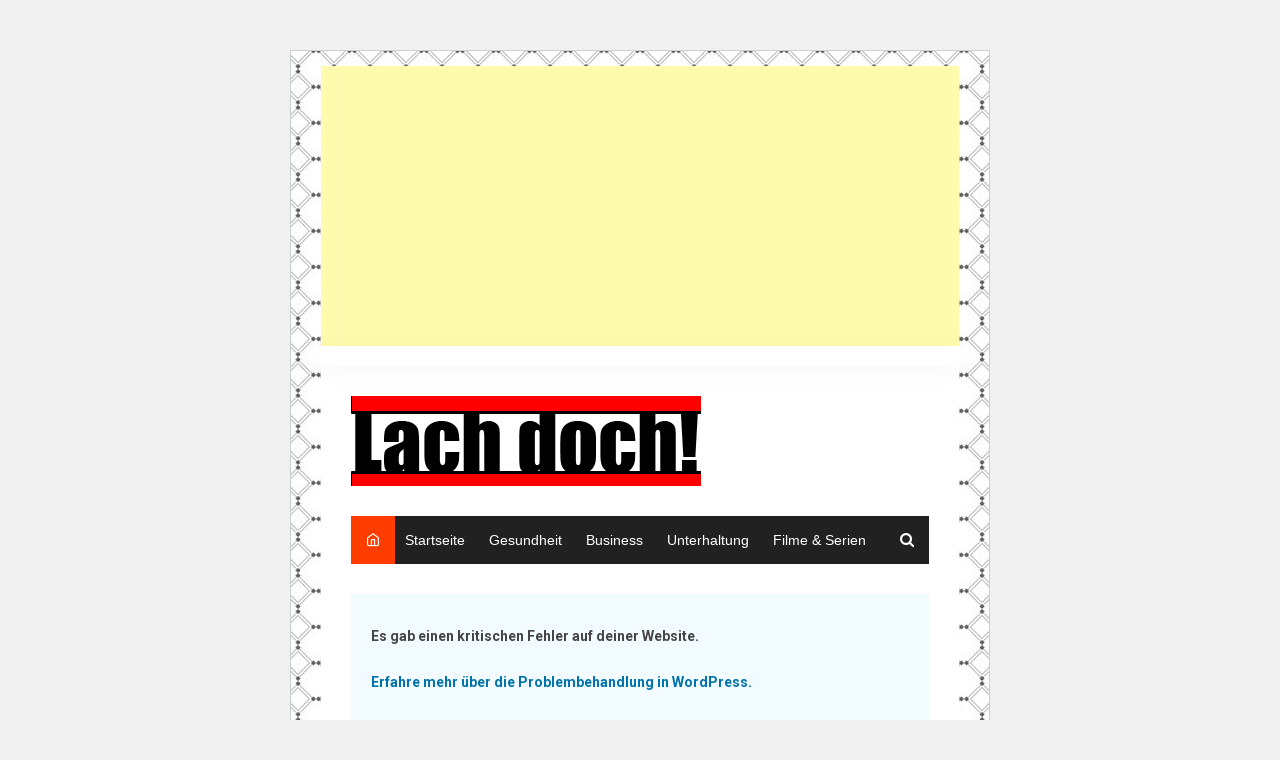

--- FILE ---
content_type: text/html; charset=utf-8
request_url: https://www.google.com/recaptcha/api2/aframe
body_size: 182
content:
<!DOCTYPE HTML><html><head><meta http-equiv="content-type" content="text/html; charset=UTF-8"></head><body><script nonce="8wo63yLT1seqqwvtm7RyUw">/** Anti-fraud and anti-abuse applications only. See google.com/recaptcha */ try{var clients={'sodar':'https://pagead2.googlesyndication.com/pagead/sodar?'};window.addEventListener("message",function(a){try{if(a.source===window.parent){var b=JSON.parse(a.data);var c=clients[b['id']];if(c){var d=document.createElement('img');d.src=c+b['params']+'&rc='+(localStorage.getItem("rc::a")?sessionStorage.getItem("rc::b"):"");window.document.body.appendChild(d);sessionStorage.setItem("rc::e",parseInt(sessionStorage.getItem("rc::e")||0)+1);localStorage.setItem("rc::h",'1768903376741');}}}catch(b){}});window.parent.postMessage("_grecaptcha_ready", "*");}catch(b){}</script></body></html>

--- FILE ---
content_type: application/javascript; charset=utf-8
request_url: https://fundingchoicesmessages.google.com/f/AGSKWxVdppe2CQYAuFBUW8tJf7O8p3byD_Pid4-RZQxQi7h6Zl2Nd4ISy0EvJqfLhK_8Cf0xMrVIEmfSoLhBNGY6oCsjpAGFYSDa3sNVInWCBUgsIa13MpY2YIZpo_rGCdbrr5pIXUa586bn-ApLX0tDabHCLPz6O3Vv6iNJpXvC07YQ1pOMXGv6fZAbWaz0/_/googlecontextualads./adicon_/bennerad.min./adenc./layout.inc.php?img
body_size: -1290
content:
window['44c41f35-7041-41d2-8317-e909a23e36a2'] = true;